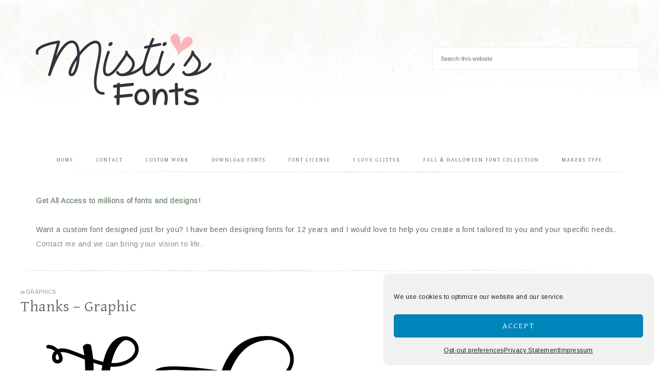

--- FILE ---
content_type: text/html; charset=UTF-8
request_url: https://mistifonts.com/thanks-graphic/
body_size: 12845
content:
<!DOCTYPE html>
<html lang="en-US">
<head >
<meta charset="UTF-8" />
<meta name="viewport" content="width=device-width, initial-scale=1" />
<title>Thanks &#8211; Graphic</title>
<meta name='robots' content='max-image-preview:large' />
<link rel='dns-prefetch' href='//fonts.googleapis.com' />
<link rel='dns-prefetch' href='//code.ionicframework.com' />
<link rel="alternate" type="application/rss+xml" title="Misti&#039;s Fonts &raquo; Feed" href="https://mistifonts.com/feed/" />
<link rel="alternate" type="application/rss+xml" title="Misti&#039;s Fonts &raquo; Comments Feed" href="https://mistifonts.com/comments/feed/" />
<link rel="canonical" href="https://mistifonts.com/thanks-graphic/" />
<!-- Genesis Open Graph -->
<meta property="og:title" content="Thanks &#8211; Graphic" />
<meta property="og:type" content="article" />
<meta property="og:url" content="https://mistifonts.com/thanks-graphic/" />
<meta property="og:image" content="https://mistifonts.com/wp-content/uploads/2018/02/thanks.png" />
<meta property="og:image:width" content="580" />
<meta property="og:image:height" content="392" />
<meta property="og:image:alt" content="Thanks Graphic by Misti&#039;s Fonts" />
<script type="text/javascript">
window._wpemojiSettings = {"baseUrl":"https:\/\/s.w.org\/images\/core\/emoji\/14.0.0\/72x72\/","ext":".png","svgUrl":"https:\/\/s.w.org\/images\/core\/emoji\/14.0.0\/svg\/","svgExt":".svg","source":{"concatemoji":"https:\/\/mistifonts.com\/wp-includes\/js\/wp-emoji-release.min.js?ver=6.3.7"}};
/*! This file is auto-generated */
!function(i,n){var o,s,e;function c(e){try{var t={supportTests:e,timestamp:(new Date).valueOf()};sessionStorage.setItem(o,JSON.stringify(t))}catch(e){}}function p(e,t,n){e.clearRect(0,0,e.canvas.width,e.canvas.height),e.fillText(t,0,0);var t=new Uint32Array(e.getImageData(0,0,e.canvas.width,e.canvas.height).data),r=(e.clearRect(0,0,e.canvas.width,e.canvas.height),e.fillText(n,0,0),new Uint32Array(e.getImageData(0,0,e.canvas.width,e.canvas.height).data));return t.every(function(e,t){return e===r[t]})}function u(e,t,n){switch(t){case"flag":return n(e,"\ud83c\udff3\ufe0f\u200d\u26a7\ufe0f","\ud83c\udff3\ufe0f\u200b\u26a7\ufe0f")?!1:!n(e,"\ud83c\uddfa\ud83c\uddf3","\ud83c\uddfa\u200b\ud83c\uddf3")&&!n(e,"\ud83c\udff4\udb40\udc67\udb40\udc62\udb40\udc65\udb40\udc6e\udb40\udc67\udb40\udc7f","\ud83c\udff4\u200b\udb40\udc67\u200b\udb40\udc62\u200b\udb40\udc65\u200b\udb40\udc6e\u200b\udb40\udc67\u200b\udb40\udc7f");case"emoji":return!n(e,"\ud83e\udef1\ud83c\udffb\u200d\ud83e\udef2\ud83c\udfff","\ud83e\udef1\ud83c\udffb\u200b\ud83e\udef2\ud83c\udfff")}return!1}function f(e,t,n){var r="undefined"!=typeof WorkerGlobalScope&&self instanceof WorkerGlobalScope?new OffscreenCanvas(300,150):i.createElement("canvas"),a=r.getContext("2d",{willReadFrequently:!0}),o=(a.textBaseline="top",a.font="600 32px Arial",{});return e.forEach(function(e){o[e]=t(a,e,n)}),o}function t(e){var t=i.createElement("script");t.src=e,t.defer=!0,i.head.appendChild(t)}"undefined"!=typeof Promise&&(o="wpEmojiSettingsSupports",s=["flag","emoji"],n.supports={everything:!0,everythingExceptFlag:!0},e=new Promise(function(e){i.addEventListener("DOMContentLoaded",e,{once:!0})}),new Promise(function(t){var n=function(){try{var e=JSON.parse(sessionStorage.getItem(o));if("object"==typeof e&&"number"==typeof e.timestamp&&(new Date).valueOf()<e.timestamp+604800&&"object"==typeof e.supportTests)return e.supportTests}catch(e){}return null}();if(!n){if("undefined"!=typeof Worker&&"undefined"!=typeof OffscreenCanvas&&"undefined"!=typeof URL&&URL.createObjectURL&&"undefined"!=typeof Blob)try{var e="postMessage("+f.toString()+"("+[JSON.stringify(s),u.toString(),p.toString()].join(",")+"));",r=new Blob([e],{type:"text/javascript"}),a=new Worker(URL.createObjectURL(r),{name:"wpTestEmojiSupports"});return void(a.onmessage=function(e){c(n=e.data),a.terminate(),t(n)})}catch(e){}c(n=f(s,u,p))}t(n)}).then(function(e){for(var t in e)n.supports[t]=e[t],n.supports.everything=n.supports.everything&&n.supports[t],"flag"!==t&&(n.supports.everythingExceptFlag=n.supports.everythingExceptFlag&&n.supports[t]);n.supports.everythingExceptFlag=n.supports.everythingExceptFlag&&!n.supports.flag,n.DOMReady=!1,n.readyCallback=function(){n.DOMReady=!0}}).then(function(){return e}).then(function(){var e;n.supports.everything||(n.readyCallback(),(e=n.source||{}).concatemoji?t(e.concatemoji):e.wpemoji&&e.twemoji&&(t(e.twemoji),t(e.wpemoji)))}))}((window,document),window._wpemojiSettings);
</script>
<style type="text/css">
img.wp-smiley,
img.emoji {
	display: inline !important;
	border: none !important;
	box-shadow: none !important;
	height: 1em !important;
	width: 1em !important;
	margin: 0 0.07em !important;
	vertical-align: -0.1em !important;
	background: none !important;
	padding: 0 !important;
}
</style>
	<link rel='stylesheet' id='market-theme-css' href='https://mistifonts.com/wp-content/themes/market-theme/style.css?ver=1.1.0' type='text/css' media='all' />
<link rel='stylesheet' id='wp-block-library-css' href='https://mistifonts.com/wp-includes/css/dist/block-library/style.min.css?ver=6.3.7' type='text/css' media='all' />
<style id='classic-theme-styles-inline-css' type='text/css'>
/*! This file is auto-generated */
.wp-block-button__link{color:#fff;background-color:#32373c;border-radius:9999px;box-shadow:none;text-decoration:none;padding:calc(.667em + 2px) calc(1.333em + 2px);font-size:1.125em}.wp-block-file__button{background:#32373c;color:#fff;text-decoration:none}
</style>
<style id='global-styles-inline-css' type='text/css'>
body{--wp--preset--color--black: #000000;--wp--preset--color--cyan-bluish-gray: #abb8c3;--wp--preset--color--white: #ffffff;--wp--preset--color--pale-pink: #f78da7;--wp--preset--color--vivid-red: #cf2e2e;--wp--preset--color--luminous-vivid-orange: #ff6900;--wp--preset--color--luminous-vivid-amber: #fcb900;--wp--preset--color--light-green-cyan: #7bdcb5;--wp--preset--color--vivid-green-cyan: #00d084;--wp--preset--color--pale-cyan-blue: #8ed1fc;--wp--preset--color--vivid-cyan-blue: #0693e3;--wp--preset--color--vivid-purple: #9b51e0;--wp--preset--gradient--vivid-cyan-blue-to-vivid-purple: linear-gradient(135deg,rgba(6,147,227,1) 0%,rgb(155,81,224) 100%);--wp--preset--gradient--light-green-cyan-to-vivid-green-cyan: linear-gradient(135deg,rgb(122,220,180) 0%,rgb(0,208,130) 100%);--wp--preset--gradient--luminous-vivid-amber-to-luminous-vivid-orange: linear-gradient(135deg,rgba(252,185,0,1) 0%,rgba(255,105,0,1) 100%);--wp--preset--gradient--luminous-vivid-orange-to-vivid-red: linear-gradient(135deg,rgba(255,105,0,1) 0%,rgb(207,46,46) 100%);--wp--preset--gradient--very-light-gray-to-cyan-bluish-gray: linear-gradient(135deg,rgb(238,238,238) 0%,rgb(169,184,195) 100%);--wp--preset--gradient--cool-to-warm-spectrum: linear-gradient(135deg,rgb(74,234,220) 0%,rgb(151,120,209) 20%,rgb(207,42,186) 40%,rgb(238,44,130) 60%,rgb(251,105,98) 80%,rgb(254,248,76) 100%);--wp--preset--gradient--blush-light-purple: linear-gradient(135deg,rgb(255,206,236) 0%,rgb(152,150,240) 100%);--wp--preset--gradient--blush-bordeaux: linear-gradient(135deg,rgb(254,205,165) 0%,rgb(254,45,45) 50%,rgb(107,0,62) 100%);--wp--preset--gradient--luminous-dusk: linear-gradient(135deg,rgb(255,203,112) 0%,rgb(199,81,192) 50%,rgb(65,88,208) 100%);--wp--preset--gradient--pale-ocean: linear-gradient(135deg,rgb(255,245,203) 0%,rgb(182,227,212) 50%,rgb(51,167,181) 100%);--wp--preset--gradient--electric-grass: linear-gradient(135deg,rgb(202,248,128) 0%,rgb(113,206,126) 100%);--wp--preset--gradient--midnight: linear-gradient(135deg,rgb(2,3,129) 0%,rgb(40,116,252) 100%);--wp--preset--font-size--small: 12px;--wp--preset--font-size--medium: 20px;--wp--preset--font-size--large: 20px;--wp--preset--font-size--x-large: 42px;--wp--preset--font-size--normal: 16px;--wp--preset--font-size--larger: 24px;--wp--preset--spacing--20: 0.44rem;--wp--preset--spacing--30: 0.67rem;--wp--preset--spacing--40: 1rem;--wp--preset--spacing--50: 1.5rem;--wp--preset--spacing--60: 2.25rem;--wp--preset--spacing--70: 3.38rem;--wp--preset--spacing--80: 5.06rem;--wp--preset--shadow--natural: 6px 6px 9px rgba(0, 0, 0, 0.2);--wp--preset--shadow--deep: 12px 12px 50px rgba(0, 0, 0, 0.4);--wp--preset--shadow--sharp: 6px 6px 0px rgba(0, 0, 0, 0.2);--wp--preset--shadow--outlined: 6px 6px 0px -3px rgba(255, 255, 255, 1), 6px 6px rgba(0, 0, 0, 1);--wp--preset--shadow--crisp: 6px 6px 0px rgba(0, 0, 0, 1);}:where(.is-layout-flex){gap: 0.5em;}:where(.is-layout-grid){gap: 0.5em;}body .is-layout-flow > .alignleft{float: left;margin-inline-start: 0;margin-inline-end: 2em;}body .is-layout-flow > .alignright{float: right;margin-inline-start: 2em;margin-inline-end: 0;}body .is-layout-flow > .aligncenter{margin-left: auto !important;margin-right: auto !important;}body .is-layout-constrained > .alignleft{float: left;margin-inline-start: 0;margin-inline-end: 2em;}body .is-layout-constrained > .alignright{float: right;margin-inline-start: 2em;margin-inline-end: 0;}body .is-layout-constrained > .aligncenter{margin-left: auto !important;margin-right: auto !important;}body .is-layout-constrained > :where(:not(.alignleft):not(.alignright):not(.alignfull)){max-width: var(--wp--style--global--content-size);margin-left: auto !important;margin-right: auto !important;}body .is-layout-constrained > .alignwide{max-width: var(--wp--style--global--wide-size);}body .is-layout-flex{display: flex;}body .is-layout-flex{flex-wrap: wrap;align-items: center;}body .is-layout-flex > *{margin: 0;}body .is-layout-grid{display: grid;}body .is-layout-grid > *{margin: 0;}:where(.wp-block-columns.is-layout-flex){gap: 2em;}:where(.wp-block-columns.is-layout-grid){gap: 2em;}:where(.wp-block-post-template.is-layout-flex){gap: 1.25em;}:where(.wp-block-post-template.is-layout-grid){gap: 1.25em;}.has-black-color{color: var(--wp--preset--color--black) !important;}.has-cyan-bluish-gray-color{color: var(--wp--preset--color--cyan-bluish-gray) !important;}.has-white-color{color: var(--wp--preset--color--white) !important;}.has-pale-pink-color{color: var(--wp--preset--color--pale-pink) !important;}.has-vivid-red-color{color: var(--wp--preset--color--vivid-red) !important;}.has-luminous-vivid-orange-color{color: var(--wp--preset--color--luminous-vivid-orange) !important;}.has-luminous-vivid-amber-color{color: var(--wp--preset--color--luminous-vivid-amber) !important;}.has-light-green-cyan-color{color: var(--wp--preset--color--light-green-cyan) !important;}.has-vivid-green-cyan-color{color: var(--wp--preset--color--vivid-green-cyan) !important;}.has-pale-cyan-blue-color{color: var(--wp--preset--color--pale-cyan-blue) !important;}.has-vivid-cyan-blue-color{color: var(--wp--preset--color--vivid-cyan-blue) !important;}.has-vivid-purple-color{color: var(--wp--preset--color--vivid-purple) !important;}.has-black-background-color{background-color: var(--wp--preset--color--black) !important;}.has-cyan-bluish-gray-background-color{background-color: var(--wp--preset--color--cyan-bluish-gray) !important;}.has-white-background-color{background-color: var(--wp--preset--color--white) !important;}.has-pale-pink-background-color{background-color: var(--wp--preset--color--pale-pink) !important;}.has-vivid-red-background-color{background-color: var(--wp--preset--color--vivid-red) !important;}.has-luminous-vivid-orange-background-color{background-color: var(--wp--preset--color--luminous-vivid-orange) !important;}.has-luminous-vivid-amber-background-color{background-color: var(--wp--preset--color--luminous-vivid-amber) !important;}.has-light-green-cyan-background-color{background-color: var(--wp--preset--color--light-green-cyan) !important;}.has-vivid-green-cyan-background-color{background-color: var(--wp--preset--color--vivid-green-cyan) !important;}.has-pale-cyan-blue-background-color{background-color: var(--wp--preset--color--pale-cyan-blue) !important;}.has-vivid-cyan-blue-background-color{background-color: var(--wp--preset--color--vivid-cyan-blue) !important;}.has-vivid-purple-background-color{background-color: var(--wp--preset--color--vivid-purple) !important;}.has-black-border-color{border-color: var(--wp--preset--color--black) !important;}.has-cyan-bluish-gray-border-color{border-color: var(--wp--preset--color--cyan-bluish-gray) !important;}.has-white-border-color{border-color: var(--wp--preset--color--white) !important;}.has-pale-pink-border-color{border-color: var(--wp--preset--color--pale-pink) !important;}.has-vivid-red-border-color{border-color: var(--wp--preset--color--vivid-red) !important;}.has-luminous-vivid-orange-border-color{border-color: var(--wp--preset--color--luminous-vivid-orange) !important;}.has-luminous-vivid-amber-border-color{border-color: var(--wp--preset--color--luminous-vivid-amber) !important;}.has-light-green-cyan-border-color{border-color: var(--wp--preset--color--light-green-cyan) !important;}.has-vivid-green-cyan-border-color{border-color: var(--wp--preset--color--vivid-green-cyan) !important;}.has-pale-cyan-blue-border-color{border-color: var(--wp--preset--color--pale-cyan-blue) !important;}.has-vivid-cyan-blue-border-color{border-color: var(--wp--preset--color--vivid-cyan-blue) !important;}.has-vivid-purple-border-color{border-color: var(--wp--preset--color--vivid-purple) !important;}.has-vivid-cyan-blue-to-vivid-purple-gradient-background{background: var(--wp--preset--gradient--vivid-cyan-blue-to-vivid-purple) !important;}.has-light-green-cyan-to-vivid-green-cyan-gradient-background{background: var(--wp--preset--gradient--light-green-cyan-to-vivid-green-cyan) !important;}.has-luminous-vivid-amber-to-luminous-vivid-orange-gradient-background{background: var(--wp--preset--gradient--luminous-vivid-amber-to-luminous-vivid-orange) !important;}.has-luminous-vivid-orange-to-vivid-red-gradient-background{background: var(--wp--preset--gradient--luminous-vivid-orange-to-vivid-red) !important;}.has-very-light-gray-to-cyan-bluish-gray-gradient-background{background: var(--wp--preset--gradient--very-light-gray-to-cyan-bluish-gray) !important;}.has-cool-to-warm-spectrum-gradient-background{background: var(--wp--preset--gradient--cool-to-warm-spectrum) !important;}.has-blush-light-purple-gradient-background{background: var(--wp--preset--gradient--blush-light-purple) !important;}.has-blush-bordeaux-gradient-background{background: var(--wp--preset--gradient--blush-bordeaux) !important;}.has-luminous-dusk-gradient-background{background: var(--wp--preset--gradient--luminous-dusk) !important;}.has-pale-ocean-gradient-background{background: var(--wp--preset--gradient--pale-ocean) !important;}.has-electric-grass-gradient-background{background: var(--wp--preset--gradient--electric-grass) !important;}.has-midnight-gradient-background{background: var(--wp--preset--gradient--midnight) !important;}.has-small-font-size{font-size: var(--wp--preset--font-size--small) !important;}.has-medium-font-size{font-size: var(--wp--preset--font-size--medium) !important;}.has-large-font-size{font-size: var(--wp--preset--font-size--large) !important;}.has-x-large-font-size{font-size: var(--wp--preset--font-size--x-large) !important;}
.wp-block-navigation a:where(:not(.wp-element-button)){color: inherit;}
:where(.wp-block-post-template.is-layout-flex){gap: 1.25em;}:where(.wp-block-post-template.is-layout-grid){gap: 1.25em;}
:where(.wp-block-columns.is-layout-flex){gap: 2em;}:where(.wp-block-columns.is-layout-grid){gap: 2em;}
.wp-block-pullquote{font-size: 1.5em;line-height: 1.6;}
</style>
<link rel='stylesheet' id='cmplz-general-css' href='https://mistifonts.com/wp-content/plugins/complianz-gdpr-premium/assets/css/cookieblocker.min.css?ver=1763387369' type='text/css' media='all' />
<link rel='stylesheet' id='google-font-css' href='//fonts.googleapis.com/css?family=Gentium+Basic%3A400%2C400italic%7CArimo%3A400%2C400italic%7CIM+Fell+English%3A400%2C400italic%7CEB+Garamond%7CHomemade+Apple&#038;ver=6.3.7' type='text/css' media='all' />
<link rel='stylesheet' id='ionicons-css' href='//code.ionicframework.com/ionicons/2.0.1/css/ionicons.min.css?ver=1.1.0' type='text/css' media='all' />
<link rel='stylesheet' id='market-gutenberg-css' href='https://mistifonts.com/wp-content/themes/market-theme/lib/gutenberg/front-end.css?ver=1.1.0' type='text/css' media='all' />
<script type='text/javascript' src='https://mistifonts.com/wp-includes/js/jquery/jquery.min.js?ver=3.7.0' id='jquery-core-js'></script>
<script type='text/javascript' src='https://mistifonts.com/wp-includes/js/jquery/jquery-migrate.min.js?ver=3.4.1' id='jquery-migrate-js'></script>
<script type='text/javascript' src='https://mistifonts.com/wp-content/themes/market-theme/js/global.js?ver=1.0.0' id='global-script-js'></script>
<link rel="https://api.w.org/" href="https://mistifonts.com/wp-json/" /><link rel="alternate" type="application/json" href="https://mistifonts.com/wp-json/wp/v2/posts/6356" /><link rel="EditURI" type="application/rsd+xml" title="RSD" href="https://mistifonts.com/xmlrpc.php?rsd" />
<link rel="alternate" type="application/json+oembed" href="https://mistifonts.com/wp-json/oembed/1.0/embed?url=https%3A%2F%2Fmistifonts.com%2Fthanks-graphic%2F" />
<link rel="alternate" type="text/xml+oembed" href="https://mistifonts.com/wp-json/oembed/1.0/embed?url=https%3A%2F%2Fmistifonts.com%2Fthanks-graphic%2F&#038;format=xml" />
			<style>.cmplz-hidden {
					display: none !important;
				}</style><meta name="p:domain_verify" content="570ccb0072f50604d8134513cccc83f9"/>

<!-- Google tag (gtag.js) -->
<script type="text/plain" data-service="google-analytics" data-category="statistics" async data-cmplz-src="https://www.googletagmanager.com/gtag/js?id=G-FXX8Y4Z1ND"></script>
<script>
  window.dataLayer = window.dataLayer || [];
  function gtag(){dataLayer.push(arguments);}
  gtag('js', new Date());

  gtag('config', 'G-FXX8Y4Z1ND');
</script><style type="text/css">.site-title a { background: url(https://mistifonts.com/wp-content/uploads/2020/05/cropped-mf2020.png) no-repeat !important; }</style>
<link rel="icon" href="https://mistifonts.com/wp-content/uploads/2021/10/cropped-mistifonts-32x32.jpg" sizes="32x32" />
<link rel="icon" href="https://mistifonts.com/wp-content/uploads/2021/10/cropped-mistifonts-192x192.jpg" sizes="192x192" />
<link rel="apple-touch-icon" href="https://mistifonts.com/wp-content/uploads/2021/10/cropped-mistifonts-180x180.jpg" />
<meta name="msapplication-TileImage" content="https://mistifonts.com/wp-content/uploads/2021/10/cropped-mistifonts-270x270.jpg" />
		<style type="text/css" id="wp-custom-css">
			.widget-title{
	font-size:24px;
}

a.button {
	margin-bottom: 2em;
}

button, input[type="button"], input[type="reset"], input[type="submit"], .button {
	margin-bottom: 10px;
	padding: 10px 20px;
}

.market-featured-image{
	width:400px;
}


#mc_embed_signup h2 {
	font-weight: normal !important;
}

.sidebar-primary {
	text-align: center;
}

section#enews-ext-5 {
	background-color: #f3f3f3;
	padding: 20px;
	margin-top: 20px;
}

h1#saleh1 {
	color:green;
}

p#salep {
	color: red;
}

.front-page .footer-widget-area.widget-area h3 {
	font-family: 'Gentium Basic',serif;
	font-size: 22px
}

.wp-block-video video{
	width:70%;
	
}

p.deal {
	font-size:1.5em;
		color:red;
}		</style>
		</head>
<body data-rsssl=1 data-cmplz=1 class="post-template-default single single-post postid-6356 single-format-standard wp-embed-responsive custom-header header-image content-sidebar genesis-breadcrumbs-hidden genesis-footer-widgets-visible" itemscope itemtype="https://schema.org/WebPage"><div class="site-container"><header class="site-header" itemscope itemtype="https://schema.org/WPHeader"><div class="wrap"><div class="title-area"><p class="site-title" itemprop="headline"><a href="https://mistifonts.com/">Misti&#039;s Fonts</a></p><p class="site-description" itemprop="description">Fonts by Misti Hammers</p></div><div class="widget-area header-widget-area"><section id="search-10" class="widget widget_search"><div class="widget-wrap"><form class="search-form" method="get" action="https://mistifonts.com/" role="search" itemprop="potentialAction" itemscope itemtype="https://schema.org/SearchAction"><input class="search-form-input" type="search" name="s" id="searchform-1" placeholder="Search this website" itemprop="query-input"><input class="search-form-submit" type="submit" value="Search"><meta content="https://mistifonts.com/?s={s}" itemprop="target"></form></div></section>
</div></div></header><nav class="nav-secondary" aria-label="Secondary" itemscope itemtype="https://schema.org/SiteNavigationElement"><div class="wrap"><ul id="menu-main" class="menu genesis-nav-menu menu-secondary"><li id="menu-item-2674" class="menu-item menu-item-type-custom menu-item-object-custom menu-item-home menu-item-2674"><a href="https://mistifonts.com/" itemprop="url"><span itemprop="name">Home</span></a></li>
<li id="menu-item-2685" class="menu-item menu-item-type-custom menu-item-object-custom menu-item-2685"><a href="https://mistifonts.com/contact/" itemprop="url"><span itemprop="name">Contact</span></a></li>
<li id="menu-item-11943" class="menu-item menu-item-type-post_type menu-item-object-page menu-item-11943"><a href="https://mistifonts.com/custom-work/" itemprop="url"><span itemprop="name">Custom Work</span></a></li>
<li id="menu-item-3084" class="menu-item menu-item-type-custom menu-item-object-custom menu-item-3084"><a href="https://www.fontspace.com/mistis-fonts" itemprop="url"><span itemprop="name">Download Fonts</span></a></li>
<li id="menu-item-8202" class="menu-item menu-item-type-custom menu-item-object-custom menu-item-8202"><a href="https://mistifonts.com/font-license/" itemprop="url"><span itemprop="name">Font License</span></a></li>
<li id="menu-item-4293" class="menu-item menu-item-type-post_type menu-item-object-post menu-item-4293"><a href="https://mistifonts.com/i-love-glitter/" itemprop="url"><span itemprop="name">I Love Glitter</span></a></li>
<li id="menu-item-12197" class="menu-item menu-item-type-taxonomy menu-item-object-category menu-item-12197"><a href="https://mistifonts.com/category/fall-halloween-font-collection/" itemprop="url"><span itemprop="name">Fall &amp; Halloween Font Collection</span></a></li>
<li id="menu-item-8348" class="menu-item menu-item-type-custom menu-item-object-custom menu-item-8348"><a href="https://www.makerstype.com/profile/mistisfonts/" itemprop="url"><span itemprop="name">Makers Type</span></a></li>
</ul></div></nav><div class="widget-above-content widget-area"><div class="wrap"><section id="custom_html-190" class="widget_text widget widget_custom_html"><div class="widget_text widget-wrap"><div class="textwidget custom-html-widget"><p><strong><a rel="noreferrer noopener" href="https://www.creativefabrica.com/promo/yearly/ref/185/" target="_blank">Get All Access to millions of fonts and designs!</a></strong></p></div></div></section>
<section id="custom_html-205" class="widget_text widget widget_custom_html"><div class="widget_text widget-wrap"><div class="textwidget custom-html-widget">Want a custom font designed just for you? I have been designing fonts for 12 years and I would love to help you create a font tailored to you and your specific needs. <a href="https://mistifonts.com/custom-work/">Contact me and we can bring your vision to life.</a></div></div></section>
</div></div><div class="site-inner"><div class="content-sidebar-wrap"><main class="content"><article class="post-6356 post type-post status-publish format-standard category-graphics entry" aria-label="Thanks &#8211; Graphic" itemscope itemtype="https://schema.org/CreativeWork"><header class="entry-header"><p class="entry-meta"><span class="entry-categories">in <a href="https://mistifonts.com/category/graphics/" rel="category tag">Graphics</a></span></p><h1 class="entry-title" itemprop="headline">Thanks &#8211; Graphic</h1>
</header><div class="entry-content" itemprop="text"><div id="attachment_6357" style="width: 590px" class="wp-caption alignnone"><img aria-describedby="caption-attachment-6357" decoding="async" class="wp-image-6357 size-full" src="https://mistifonts.com/wp-content/uploads/2018/02/thanks.png" alt="Thanks Graphic by Misti's Fonts" width="580" height="392" srcset="https://mistifonts.com/wp-content/uploads/2018/02/thanks.png 580w, https://mistifonts.com/wp-content/uploads/2018/02/thanks-300x203.png 300w" sizes="(max-width: 580px) 100vw, 580px" /><p id="caption-attachment-6357" class="wp-caption-text">Thanks Graphic by Misti&#8217;s Fonts</p></div>
<p>This lettering is inspired by my font Congrats Calligraphy!</p>
<p><strong>Note: This not a font, you will receive the lettered word &#8220;Thanks!&#8221; as seen in the above picture in a variety of formats (png, svg, eps and dxf).</strong></p>
<hr />
<p><a class="button" href="https://www.creativefabrica.com/product/thanks-3/" target="_blank" rel="noopener noreferrer">Purchase Here</a></p>
</div><footer class="entry-footer"><p class="entry-meta"><span class="entry-categories">Filed Under: <a href="https://mistifonts.com/category/graphics/" rel="category tag">Graphics</a></span></p></footer></article><div class="after-entry widget-area"><section id="custom_html-130" class="widget_text widget widget_custom_html"><div class="widget_text widget-wrap"><div class="textwidget custom-html-widget"></div></div></section>
<section id="custom_html-67" class="widget_text widget widget_custom_html"><div class="widget_text widget-wrap"><div class="textwidget custom-html-widget"><!-- wp:separator -->
<hr class="wp-block-separator"/>
<!-- /wp:separator --></div></div></section>
<section id="featured-post-8" class="widget featured-content featuredpost"><div class="widget-wrap"><h3 class="widgettitle widget-title">more fonts you may like&#8230;</h3>
<article class="post-11707 post type-post status-publish format-standard has-post-thumbnail category-fall-halloween-font-collection category-fonts-2024 entry" aria-label="Spooky Scary Creepy"><a href="https://mistifonts.com/spooky-scary-creepy/" class="alignnone"><img width="300" height="300" src="https://mistifonts.com/wp-content/uploads/2024/10/spooky-scary-creepy-flag-300x300.png" class="entry-image attachment-post" alt="Spooky Scary Creepy Typeface by Misti&#039;s Fonts" decoding="async" itemprop="image" srcset="https://mistifonts.com/wp-content/uploads/2024/10/spooky-scary-creepy-flag-300x300.png 300w, https://mistifonts.com/wp-content/uploads/2024/10/spooky-scary-creepy-flag-150x150.png 150w, https://mistifonts.com/wp-content/uploads/2024/10/spooky-scary-creepy-flag-768x768.png 768w, https://mistifonts.com/wp-content/uploads/2024/10/spooky-scary-creepy-flag-400x400.png 400w, https://mistifonts.com/wp-content/uploads/2024/10/spooky-scary-creepy-flag.png 800w" sizes="(max-width: 300px) 100vw, 300px" /></a><div class="entry-content"><p><a class="button" href="https://mistifonts.com/fonts/spooky-scary-creepy.zip">Download Font</a> <a class="button" href="https://www.creativefabrica.com/product/spooky-scary-creepy/ref/185/" rel="noopener noreferrer">Purchase License</a></p>
</div></article><article class="post-11402 post type-post status-publish format-standard has-post-thumbnail category-fonts-2024 entry" aria-label="Stitch Party"><a href="https://mistifonts.com/stitch-party/" class="alignnone"><img width="300" height="300" src="https://mistifonts.com/wp-content/uploads/2024/08/stitch-party-flag-300x300.png" class="entry-image attachment-post" alt="Stitch Party Typeface by Misti&#039;s Fonts" decoding="async" itemprop="image" srcset="https://mistifonts.com/wp-content/uploads/2024/08/stitch-party-flag-300x300.png 300w, https://mistifonts.com/wp-content/uploads/2024/08/stitch-party-flag-150x150.png 150w, https://mistifonts.com/wp-content/uploads/2024/08/stitch-party-flag-768x768.png 768w, https://mistifonts.com/wp-content/uploads/2024/08/stitch-party-flag-400x400.png 400w, https://mistifonts.com/wp-content/uploads/2024/08/stitch-party-flag.png 800w" sizes="(max-width: 300px) 100vw, 300px" /></a><div class="entry-content"><p><a class="button" href="https://mistifonts.com/fonts/stitch-party.zip">Download Font</a> <a class="button" href="https://www.creativefabrica.com/product/stitch-party/ref/185/" rel="noopener noreferrer">Purchase License</a></p>
</div></article><article class="post-11800 post type-post status-publish format-standard has-post-thumbnail category-fonts-2024 category-holiday-winter-collection entry" aria-label="Jolly Cheer"><a href="https://mistifonts.com/jolly-cheer/" class="alignnone"><img width="300" height="300" src="https://mistifonts.com/wp-content/uploads/2024/12/jolly-cheer-flag-300x300.png" class="entry-image attachment-post" alt="Jolly Cheer Typeface by Misti&#039;s Fonts" decoding="async" itemprop="image" srcset="https://mistifonts.com/wp-content/uploads/2024/12/jolly-cheer-flag-300x300.png 300w, https://mistifonts.com/wp-content/uploads/2024/12/jolly-cheer-flag-150x150.png 150w, https://mistifonts.com/wp-content/uploads/2024/12/jolly-cheer-flag-768x768.png 768w, https://mistifonts.com/wp-content/uploads/2024/12/jolly-cheer-flag-400x400.png 400w, https://mistifonts.com/wp-content/uploads/2024/12/jolly-cheer-flag.png 800w" sizes="(max-width: 300px) 100vw, 300px" /></a><div class="entry-content"><p><a class="button" href="https://mistifonts.com/fonts/jolly-cheer.zip">Download Font</a> <a class="button" href="https://www.creativefabrica.com/product/jolly-cheer/ref/185/" rel="noopener noreferrer">Purchase License</a></p>
</div></article></div></section>
<section id="custom_html-96" class="widget_text widget widget_custom_html"><div class="widget_text widget-wrap"><div class="textwidget custom-html-widget"><script async src="https://pagead2.googlesyndication.com/pagead/js/adsbygoogle.js?client=ca-pub-2979856185920276"
     crossorigin="anonymous"></script>
<!-- Bottom Content -->
<ins class="adsbygoogle"
     style="display:block"
     data-ad-client="ca-pub-2979856185920276"
     data-ad-slot="6534629008"
     data-ad-format="auto"
     data-full-width-responsive="true"></ins>
<script>
     (adsbygoogle = window.adsbygoogle || []).push({});
</script></div></div></section>
</div><div class="adjacent-entry-pagination pagination"><div class="pagination-previous alignleft"><a href="https://mistifonts.com/i-found-my-valentine/" rel="prev"><span class="screen-reader-text">Previous Post: </span><span class="adjacent-post-link">&#xAB; I Found My Valentine</span></a></div><div class="pagination-next alignright"><a href="https://mistifonts.com/supermassive-black-hole/" rel="next"><span class="screen-reader-text">Next Post: </span><span class="adjacent-post-link">Supermassive Black Hole &#xBB;</span></a></div></div></main><aside class="sidebar sidebar-primary widget-area" role="complementary" aria-label="Primary Sidebar" itemscope itemtype="https://schema.org/WPSideBar"><h2 class="genesis-sidebar-title screen-reader-text">Primary Sidebar</h2><section id="custom_html-92" class="widget_text widget widget_custom_html"><div class="widget_text widget-wrap"><div class="textwidget custom-html-widget"><script async src="https://pagead2.googlesyndication.com/pagead/js/adsbygoogle.js?client=ca-pub-2979856185920276"
     crossorigin="anonymous"></script>
<!-- Sidebar -->
<ins class="adsbygoogle"
     style="display:block"
     data-ad-client="ca-pub-2979856185920276"
     data-ad-slot="5934210814"
     data-ad-format="auto"
     data-full-width-responsive="true"></ins>
<script>
     (adsbygoogle = window.adsbygoogle || []).push({});
</script></div></div></section>
<section id="custom_html-153" class="widget_text widget widget_custom_html"><div class="widget_text widget-wrap"><div class="textwidget custom-html-widget"><p class="deal">
Create graphics for social media posts, greeting cards, invitations, web banners, and beyond. The possibilities are limitless!
<a href="https://mistifonts.com/the-features-of-studio/">Learn More</a></p>
<a href="https://mistifonts.com/the-features-of-studio/"><img src="https://mistifonts.com/wp-content/uploads/2024/03/eqHGNE1Ws2k2SAlC3300jOpyWJPNc6e4hrxPeHi8wcU.png" alt="The Extraordinary Features of Studio
"></a></div></div></section>
</aside></div></div><nav class="nav-footer"></nav><div class="footer-widgets"><h2 class="genesis-sidebar-title screen-reader-text">Footer</h2><div class="wrap"><div class="widget-area footer-widgets-1 footer-widget-area"><section id="user-profile-6" class="widget user-profile"><div class="widget-wrap"><h3 class="widgettitle widget-title">about Misti&#8217;s Fonts</h3>
<p><span class="alignleft"><img alt='' src='https://secure.gravatar.com/avatar/84f80e047efe57bf5d2b3ee1f46649b9?s=125&#038;r=g' srcset='https://secure.gravatar.com/avatar/84f80e047efe57bf5d2b3ee1f46649b9?s=250&#038;r=g 2x' class='avatar avatar-125 photo' height='125' width='125' decoding='async'/></span>Hello, my name is Misti Hammers, I am a Texas-born type designer based in Germany. I create a variety of fonts, with a focus on handwritten/scripted style. Fueled by coffee and a passion for letters, each font is carefully crafted to inspire your own designs.</p>
</div></section>
<section id="custom_html-103" class="widget_text widget widget_custom_html"><div class="widget_text widget-wrap"><div class="textwidget custom-html-widget"><style>@import url("https://fonts.googleapis.com/css2?family=Poppins:wght@600&display=swap");#el-368ae614.cf-btn{width:250px;text-decoration:none;height:45px;line-height:45px;border-radius:6px;font-family:Poppins,sans-serif;font-weight:700;font-size:16px;letter-spacing:1px;text-transform:uppercase;display:inline-block;text-align:center}#el-368ae614.cf-follow{background:#970b94;color:#fff}#el-368ae614.cf-follow:hover{background:#570756;color:#fff}#el-368ae614.cf-follow span::before{content:"";background:url("https://www.creativefabrica.com/wp-content/themes/creativefabricanew/v2.0/images/logo-white.svg") no-repeat 0 0;background-size:26px;display:inline-block;width:26px;height:26px;margin-right:5px;position:relative;top:7px}</style><a href="https://www.creativefabrica.com/designer/misti?action=follow" target="_blank" class="cf-btn cf-follow" id="el-368ae614" rel="noopener"><span>Follow Me on CF</span></a></div></div></section>
</div><div class="widget-area footer-widgets-2 footer-widget-area"><section id="custom_html-94" class="widget_text widget widget_custom_html"><div class="widget_text widget-wrap"><div class="textwidget custom-html-widget"><a href="https://www.creativefabrica.com/pick-n-mix-bundle/ref/185/" title="Create Your Own Bundle Now"><img src="https://www.creativefabrica.com/wp-content/uploads/2018/10/picknmix.gif" alt="Create Your Own Bundle Now" /></a>
</div></div></section>
</div><div class="widget-area footer-widgets-3 footer-widget-area"><section id="categories-6" class="widget widget_categories"><div class="widget-wrap"><h3 class="widgettitle widget-title">font categories</h3>
<form action="https://mistifonts.com" method="get"><label class="screen-reader-text" for="cat">font categories</label><select  name='cat' id='cat' class='postform'>
	<option value='-1'>Select Category</option>
	<option class="level-0" value="388">2025</option>
	<option class="level-0" value="381">Cat Collection</option>
	<option class="level-0" value="378">Christmas</option>
	<option class="level-0" value="371">Coffee Collection</option>
	<option class="level-0" value="372">Color Fonts</option>
	<option class="level-0" value="385">Creative Fabrica</option>
	<option class="level-0" value="375">Fall</option>
	<option class="level-0" value="244">Fall &amp; Halloween Font Collection</option>
	<option class="level-0" value="6">Fonts 2013</option>
	<option class="level-0" value="5">Fonts 2014</option>
	<option class="level-0" value="3">Fonts 2015</option>
	<option class="level-0" value="7">Fonts 2016</option>
	<option class="level-0" value="206">Fonts 2017</option>
	<option class="level-0" value="219">Fonts 2018</option>
	<option class="level-0" value="227">Fonts 2019</option>
	<option class="level-0" value="233">Fonts 2020</option>
	<option class="level-0" value="358">Fonts 2021</option>
	<option class="level-0" value="361">Fonts 2022</option>
	<option class="level-0" value="382">Fonts 2023</option>
	<option class="level-0" value="387">Fonts 2024</option>
	<option class="level-0" value="384">Fourth of July</option>
	<option class="level-0" value="380">Glitter Collection</option>
	<option class="level-0" value="220">Graphics</option>
	<option class="level-0" value="360">Greeting Cards</option>
	<option class="level-0" value="374">Halloween</option>
	<option class="level-0" value="223">Holiday &amp; Winter Collection</option>
	<option class="level-0" value="205">I Love Christmas</option>
	<option class="level-0" value="1">New</option>
	<option class="level-0" value="383">Silhouette Tutorials</option>
	<option class="level-0" value="243">Spring Collection</option>
	<option class="level-0" value="236">Summer Collection</option>
	<option class="level-0" value="239">Texas Collection</option>
	<option class="level-0" value="373">Thanksgiving</option>
	<option class="level-0" value="238">Unicorn Collection</option>
	<option class="level-0" value="357">Valentine Collection</option>
	<option class="level-0" value="242">Vampire Collection</option>
	<option class="level-0" value="377">Winter</option>
</select>
</form>
<script type="text/javascript">
/* <![CDATA[ */
(function() {
	var dropdown = document.getElementById( "cat" );
	function onCatChange() {
		if ( dropdown.options[ dropdown.selectedIndex ].value > 0 ) {
			dropdown.parentNode.submit();
		}
	}
	dropdown.onchange = onCatChange;
})();
/* ]]> */
</script>

			</div></section>
<section id="nav_menu-6" class="widget widget_nav_menu"><div class="widget-wrap"><div class="menu-footer-container"><ul id="menu-footer" class="menu"><li id="menu-item-9908" class="menu-item menu-item-type-custom menu-item-object-custom menu-item-9908"><a href="https://mistifonts.com/cookie-policy-eu/?cmplz_region_redirect=true" itemprop="url">Cookie Policy</a></li>
<li id="menu-item-9909" class="menu-item menu-item-type-custom menu-item-object-custom menu-item-9909"><a href="https://mistifonts.com/privacy-statement-eu/?cmplz_region_redirect=true" itemprop="url">Privacy Statement</a></li>
<li id="menu-item-10638" class="menu-item menu-item-type-post_type menu-item-object-page menu-item-10638"><a href="https://mistifonts.com/impressum/" itemprop="url">Impressum</a></li>
<li id="menu-item-10639" class="menu-item menu-item-type-post_type menu-item-object-page menu-item-10639"><a href="https://mistifonts.com/disclaimer/" itemprop="url">Disclaimer</a></li>
</ul></div></div></section>
</div></div></div><footer class="site-footer" itemscope itemtype="https://schema.org/WPFooter"><div class="wrap"><p>Copyright&#x000A9;&nbsp;2026 · Misti's Fonts</p></div></footer></div>
<!-- Consent Management powered by Complianz | GDPR/CCPA Cookie Consent https://wordpress.org/plugins/complianz-gdpr -->
<div id="cmplz-cookiebanner-container"><div class="cmplz-cookiebanner cmplz-hidden banner-1 bottom-right-classic optin cmplz-bottom-right cmplz-categories-type-view-preferences" aria-modal="true" data-nosnippet="true" role="dialog" aria-live="polite" aria-labelledby="cmplz-header-1-optin" aria-describedby="cmplz-message-1-optin">
	<div class="cmplz-header">
		<div class="cmplz-logo"></div>
		<div class="cmplz-title" id="cmplz-header-1-optin">Manage Cookie Consent</div>
		<div class="cmplz-close" tabindex="0" role="button" aria-label="Close dialog">
			<svg aria-hidden="true" focusable="false" data-prefix="fas" data-icon="times" class="svg-inline--fa fa-times fa-w-11" role="img" xmlns="http://www.w3.org/2000/svg" viewBox="0 0 352 512"><path fill="currentColor" d="M242.72 256l100.07-100.07c12.28-12.28 12.28-32.19 0-44.48l-22.24-22.24c-12.28-12.28-32.19-12.28-44.48 0L176 189.28 75.93 89.21c-12.28-12.28-32.19-12.28-44.48 0L9.21 111.45c-12.28 12.28-12.28 32.19 0 44.48L109.28 256 9.21 356.07c-12.28 12.28-12.28 32.19 0 44.48l22.24 22.24c12.28 12.28 32.2 12.28 44.48 0L176 322.72l100.07 100.07c12.28 12.28 32.2 12.28 44.48 0l22.24-22.24c12.28-12.28 12.28-32.19 0-44.48L242.72 256z"></path></svg>
		</div>
	</div>

	<div class="cmplz-divider cmplz-divider-header"></div>
	<div class="cmplz-body">
		<div class="cmplz-message" id="cmplz-message-1-optin">We use technologies like cookies to store and/or access device information. We do this to improve browsing experience and to show (non-) personalized ads. Consenting to these technologies will allow us to process data such as browsing behavior or unique IDs on this site. Not consenting or withdrawing consent, may adversely affect certain features and functions.</div>
		<!-- categories start -->
		<div class="cmplz-categories">
			<details class="cmplz-category cmplz-functional" >
				<summary>
						<span class="cmplz-category-header">
							<span class="cmplz-category-title">Functional</span>
							<span class='cmplz-always-active'>
								<span class="cmplz-banner-checkbox">
									<input type="checkbox"
										   id="cmplz-functional-optin"
										   data-category="cmplz_functional"
										   class="cmplz-consent-checkbox cmplz-functional"
										   size="40"
										   value="1"/>
									<label class="cmplz-label" for="cmplz-functional-optin"><span class="screen-reader-text">Functional</span></label>
								</span>
								Always active							</span>
							<span class="cmplz-icon cmplz-open">
								<svg xmlns="http://www.w3.org/2000/svg" viewBox="0 0 448 512"  height="18" ><path d="M224 416c-8.188 0-16.38-3.125-22.62-9.375l-192-192c-12.5-12.5-12.5-32.75 0-45.25s32.75-12.5 45.25 0L224 338.8l169.4-169.4c12.5-12.5 32.75-12.5 45.25 0s12.5 32.75 0 45.25l-192 192C240.4 412.9 232.2 416 224 416z"/></svg>
							</span>
						</span>
				</summary>
				<div class="cmplz-description">
					<span class="cmplz-description-functional">The technical storage or access is strictly necessary for the legitimate purpose of enabling the use of a specific service explicitly requested by the subscriber or user, or for the sole purpose of carrying out the transmission of a communication over an electronic communications network.</span>
				</div>
			</details>

			<details class="cmplz-category cmplz-preferences" >
				<summary>
						<span class="cmplz-category-header">
							<span class="cmplz-category-title">Preferences</span>
							<span class="cmplz-banner-checkbox">
								<input type="checkbox"
									   id="cmplz-preferences-optin"
									   data-category="cmplz_preferences"
									   class="cmplz-consent-checkbox cmplz-preferences"
									   size="40"
									   value="1"/>
								<label class="cmplz-label" for="cmplz-preferences-optin"><span class="screen-reader-text">Preferences</span></label>
							</span>
							<span class="cmplz-icon cmplz-open">
								<svg xmlns="http://www.w3.org/2000/svg" viewBox="0 0 448 512"  height="18" ><path d="M224 416c-8.188 0-16.38-3.125-22.62-9.375l-192-192c-12.5-12.5-12.5-32.75 0-45.25s32.75-12.5 45.25 0L224 338.8l169.4-169.4c12.5-12.5 32.75-12.5 45.25 0s12.5 32.75 0 45.25l-192 192C240.4 412.9 232.2 416 224 416z"/></svg>
							</span>
						</span>
				</summary>
				<div class="cmplz-description">
					<span class="cmplz-description-preferences">The technical storage or access is necessary for the legitimate purpose of storing preferences that are not requested by the subscriber or user.</span>
				</div>
			</details>

			<details class="cmplz-category cmplz-statistics" >
				<summary>
						<span class="cmplz-category-header">
							<span class="cmplz-category-title">Statistics</span>
							<span class="cmplz-banner-checkbox">
								<input type="checkbox"
									   id="cmplz-statistics-optin"
									   data-category="cmplz_statistics"
									   class="cmplz-consent-checkbox cmplz-statistics"
									   size="40"
									   value="1"/>
								<label class="cmplz-label" for="cmplz-statistics-optin"><span class="screen-reader-text">Statistics</span></label>
							</span>
							<span class="cmplz-icon cmplz-open">
								<svg xmlns="http://www.w3.org/2000/svg" viewBox="0 0 448 512"  height="18" ><path d="M224 416c-8.188 0-16.38-3.125-22.62-9.375l-192-192c-12.5-12.5-12.5-32.75 0-45.25s32.75-12.5 45.25 0L224 338.8l169.4-169.4c12.5-12.5 32.75-12.5 45.25 0s12.5 32.75 0 45.25l-192 192C240.4 412.9 232.2 416 224 416z"/></svg>
							</span>
						</span>
				</summary>
				<div class="cmplz-description">
					<span class="cmplz-description-statistics">The technical storage or access that is used exclusively for statistical purposes.</span>
					<span class="cmplz-description-statistics-anonymous">The technical storage or access that is used exclusively for anonymous statistical purposes. Without a subpoena, voluntary compliance on the part of your Internet Service Provider, or additional records from a third party, information stored or retrieved for this purpose alone cannot usually be used to identify you.</span>
				</div>
			</details>
			<details class="cmplz-category cmplz-marketing" >
				<summary>
						<span class="cmplz-category-header">
							<span class="cmplz-category-title">Marketing</span>
							<span class="cmplz-banner-checkbox">
								<input type="checkbox"
									   id="cmplz-marketing-optin"
									   data-category="cmplz_marketing"
									   class="cmplz-consent-checkbox cmplz-marketing"
									   size="40"
									   value="1"/>
								<label class="cmplz-label" for="cmplz-marketing-optin"><span class="screen-reader-text">Marketing</span></label>
							</span>
							<span class="cmplz-icon cmplz-open">
								<svg xmlns="http://www.w3.org/2000/svg" viewBox="0 0 448 512"  height="18" ><path d="M224 416c-8.188 0-16.38-3.125-22.62-9.375l-192-192c-12.5-12.5-12.5-32.75 0-45.25s32.75-12.5 45.25 0L224 338.8l169.4-169.4c12.5-12.5 32.75-12.5 45.25 0s12.5 32.75 0 45.25l-192 192C240.4 412.9 232.2 416 224 416z"/></svg>
							</span>
						</span>
				</summary>
				<div class="cmplz-description">
					<span class="cmplz-description-marketing">The technical storage or access is required to create user profiles to send advertising, or to track the user on a website or across several websites for similar marketing purposes.</span>
				</div>
			</details>
		</div><!-- categories end -->
			</div>

	<div class="cmplz-links cmplz-information">
		<ul>
			<li><a class="cmplz-link cmplz-manage-options cookie-statement" href="#" data-relative_url="#cmplz-manage-consent-container">Manage options</a></li>
			<li><a class="cmplz-link cmplz-manage-third-parties cookie-statement" href="#" data-relative_url="#cmplz-cookies-overview">Manage services</a></li>
			<li><a class="cmplz-link cmplz-manage-vendors tcf cookie-statement" href="#" data-relative_url="#cmplz-tcf-wrapper">Manage {vendor_count} vendors</a></li>
			<li><a class="cmplz-link cmplz-external cmplz-read-more-purposes tcf" target="_blank" rel="noopener noreferrer nofollow" href="https://cookiedatabase.org/tcf/purposes/" aria-label="Read more about TCF purposes on Cookie Database">Read more about these purposes</a></li>
		</ul>
			</div>

	<div class="cmplz-divider cmplz-footer"></div>

	<div class="cmplz-buttons">
		<button class="cmplz-btn cmplz-accept">Accept cookies</button>
		<button class="cmplz-btn cmplz-deny">Functional only</button>
		<button class="cmplz-btn cmplz-view-preferences">View preferences</button>
		<button class="cmplz-btn cmplz-save-preferences">Save preferences</button>
		<a class="cmplz-btn cmplz-manage-options tcf cookie-statement" href="#" data-relative_url="#cmplz-manage-consent-container">View preferences</a>
			</div>

	
	<div class="cmplz-documents cmplz-links">
		<ul>
			<li><a class="cmplz-link cookie-statement" href="#" data-relative_url="">{title}</a></li>
			<li><a class="cmplz-link privacy-statement" href="#" data-relative_url="">{title}</a></li>
			<li><a class="cmplz-link impressum" href="#" data-relative_url="">{title}</a></li>
		</ul>
			</div>
</div>
<div class="cmplz-cookiebanner cmplz-hidden banner-1 bottom-right-classic optout cmplz-bottom-right cmplz-categories-type-view-preferences" aria-modal="true" data-nosnippet="true" role="dialog" aria-live="polite" aria-labelledby="cmplz-header-1-optout" aria-describedby="cmplz-message-1-optout">
	<div class="cmplz-header">
		<div class="cmplz-logo"></div>
		<div class="cmplz-title" id="cmplz-header-1-optout">Manage Cookie Consent</div>
		<div class="cmplz-close" tabindex="0" role="button" aria-label="Close dialog">
			<svg aria-hidden="true" focusable="false" data-prefix="fas" data-icon="times" class="svg-inline--fa fa-times fa-w-11" role="img" xmlns="http://www.w3.org/2000/svg" viewBox="0 0 352 512"><path fill="currentColor" d="M242.72 256l100.07-100.07c12.28-12.28 12.28-32.19 0-44.48l-22.24-22.24c-12.28-12.28-32.19-12.28-44.48 0L176 189.28 75.93 89.21c-12.28-12.28-32.19-12.28-44.48 0L9.21 111.45c-12.28 12.28-12.28 32.19 0 44.48L109.28 256 9.21 356.07c-12.28 12.28-12.28 32.19 0 44.48l22.24 22.24c12.28 12.28 32.2 12.28 44.48 0L176 322.72l100.07 100.07c12.28 12.28 32.2 12.28 44.48 0l22.24-22.24c12.28-12.28 12.28-32.19 0-44.48L242.72 256z"></path></svg>
		</div>
	</div>

	<div class="cmplz-divider cmplz-divider-header"></div>
	<div class="cmplz-body">
		<div class="cmplz-message" id="cmplz-message-1-optout">We use cookies to optimize our website and our service.</div>
		<!-- categories start -->
		<div class="cmplz-categories">
			<details class="cmplz-category cmplz-functional" >
				<summary>
						<span class="cmplz-category-header">
							<span class="cmplz-category-title">Functional</span>
							<span class='cmplz-always-active'>
								<span class="cmplz-banner-checkbox">
									<input type="checkbox"
										   id="cmplz-functional-optout"
										   data-category="cmplz_functional"
										   class="cmplz-consent-checkbox cmplz-functional"
										   size="40"
										   value="1"/>
									<label class="cmplz-label" for="cmplz-functional-optout"><span class="screen-reader-text">Functional</span></label>
								</span>
								Always active							</span>
							<span class="cmplz-icon cmplz-open">
								<svg xmlns="http://www.w3.org/2000/svg" viewBox="0 0 448 512"  height="18" ><path d="M224 416c-8.188 0-16.38-3.125-22.62-9.375l-192-192c-12.5-12.5-12.5-32.75 0-45.25s32.75-12.5 45.25 0L224 338.8l169.4-169.4c12.5-12.5 32.75-12.5 45.25 0s12.5 32.75 0 45.25l-192 192C240.4 412.9 232.2 416 224 416z"/></svg>
							</span>
						</span>
				</summary>
				<div class="cmplz-description">
					<span class="cmplz-description-functional">The technical storage or access is strictly necessary for the legitimate purpose of enabling the use of a specific service explicitly requested by the subscriber or user, or for the sole purpose of carrying out the transmission of a communication over an electronic communications network.</span>
				</div>
			</details>

			<details class="cmplz-category cmplz-preferences" >
				<summary>
						<span class="cmplz-category-header">
							<span class="cmplz-category-title">Preferences</span>
							<span class="cmplz-banner-checkbox">
								<input type="checkbox"
									   id="cmplz-preferences-optout"
									   data-category="cmplz_preferences"
									   class="cmplz-consent-checkbox cmplz-preferences"
									   size="40"
									   value="1"/>
								<label class="cmplz-label" for="cmplz-preferences-optout"><span class="screen-reader-text">Preferences</span></label>
							</span>
							<span class="cmplz-icon cmplz-open">
								<svg xmlns="http://www.w3.org/2000/svg" viewBox="0 0 448 512"  height="18" ><path d="M224 416c-8.188 0-16.38-3.125-22.62-9.375l-192-192c-12.5-12.5-12.5-32.75 0-45.25s32.75-12.5 45.25 0L224 338.8l169.4-169.4c12.5-12.5 32.75-12.5 45.25 0s12.5 32.75 0 45.25l-192 192C240.4 412.9 232.2 416 224 416z"/></svg>
							</span>
						</span>
				</summary>
				<div class="cmplz-description">
					<span class="cmplz-description-preferences">The technical storage or access is necessary for the legitimate purpose of storing preferences that are not requested by the subscriber or user.</span>
				</div>
			</details>

			<details class="cmplz-category cmplz-statistics" >
				<summary>
						<span class="cmplz-category-header">
							<span class="cmplz-category-title">Statistics</span>
							<span class="cmplz-banner-checkbox">
								<input type="checkbox"
									   id="cmplz-statistics-optout"
									   data-category="cmplz_statistics"
									   class="cmplz-consent-checkbox cmplz-statistics"
									   size="40"
									   value="1"/>
								<label class="cmplz-label" for="cmplz-statistics-optout"><span class="screen-reader-text">Statistics</span></label>
							</span>
							<span class="cmplz-icon cmplz-open">
								<svg xmlns="http://www.w3.org/2000/svg" viewBox="0 0 448 512"  height="18" ><path d="M224 416c-8.188 0-16.38-3.125-22.62-9.375l-192-192c-12.5-12.5-12.5-32.75 0-45.25s32.75-12.5 45.25 0L224 338.8l169.4-169.4c12.5-12.5 32.75-12.5 45.25 0s12.5 32.75 0 45.25l-192 192C240.4 412.9 232.2 416 224 416z"/></svg>
							</span>
						</span>
				</summary>
				<div class="cmplz-description">
					<span class="cmplz-description-statistics">The technical storage or access that is used exclusively for statistical purposes.</span>
					<span class="cmplz-description-statistics-anonymous">The technical storage or access that is used exclusively for anonymous statistical purposes. Without a subpoena, voluntary compliance on the part of your Internet Service Provider, or additional records from a third party, information stored or retrieved for this purpose alone cannot usually be used to identify you.</span>
				</div>
			</details>
			<details class="cmplz-category cmplz-marketing" >
				<summary>
						<span class="cmplz-category-header">
							<span class="cmplz-category-title">Marketing</span>
							<span class="cmplz-banner-checkbox">
								<input type="checkbox"
									   id="cmplz-marketing-optout"
									   data-category="cmplz_marketing"
									   class="cmplz-consent-checkbox cmplz-marketing"
									   size="40"
									   value="1"/>
								<label class="cmplz-label" for="cmplz-marketing-optout"><span class="screen-reader-text">Marketing</span></label>
							</span>
							<span class="cmplz-icon cmplz-open">
								<svg xmlns="http://www.w3.org/2000/svg" viewBox="0 0 448 512"  height="18" ><path d="M224 416c-8.188 0-16.38-3.125-22.62-9.375l-192-192c-12.5-12.5-12.5-32.75 0-45.25s32.75-12.5 45.25 0L224 338.8l169.4-169.4c12.5-12.5 32.75-12.5 45.25 0s12.5 32.75 0 45.25l-192 192C240.4 412.9 232.2 416 224 416z"/></svg>
							</span>
						</span>
				</summary>
				<div class="cmplz-description">
					<span class="cmplz-description-marketing">The technical storage or access is required to create user profiles to send advertising, or to track the user on a website or across several websites for similar marketing purposes.</span>
				</div>
			</details>
		</div><!-- categories end -->
			</div>

	<div class="cmplz-links cmplz-information">
		<ul>
			<li><a class="cmplz-link cmplz-manage-options cookie-statement" href="#" data-relative_url="#cmplz-manage-consent-container">Manage options</a></li>
			<li><a class="cmplz-link cmplz-manage-third-parties cookie-statement" href="#" data-relative_url="#cmplz-cookies-overview">Manage services</a></li>
			<li><a class="cmplz-link cmplz-manage-vendors tcf cookie-statement" href="#" data-relative_url="#cmplz-tcf-wrapper">Manage {vendor_count} vendors</a></li>
			<li><a class="cmplz-link cmplz-external cmplz-read-more-purposes tcf" target="_blank" rel="noopener noreferrer nofollow" href="https://cookiedatabase.org/tcf/purposes/" aria-label="Read more about TCF purposes on Cookie Database">Read more about these purposes</a></li>
		</ul>
			</div>

	<div class="cmplz-divider cmplz-footer"></div>

	<div class="cmplz-buttons">
		<button class="cmplz-btn cmplz-accept">Accept</button>
		<button class="cmplz-btn cmplz-deny">Functional only</button>
		<button class="cmplz-btn cmplz-view-preferences">View preferences</button>
		<button class="cmplz-btn cmplz-save-preferences">Save preferences</button>
		<a class="cmplz-btn cmplz-manage-options tcf cookie-statement" href="#" data-relative_url="#cmplz-manage-consent-container">View preferences</a>
			</div>

	
	<div class="cmplz-documents cmplz-links">
		<ul>
			<li><a class="cmplz-link cookie-statement" href="#" data-relative_url="">{title}</a></li>
			<li><a class="cmplz-link privacy-statement" href="#" data-relative_url="">{title}</a></li>
			<li><a class="cmplz-link impressum" href="#" data-relative_url="">{title}</a></li>
		</ul>
			</div>
</div>
</div>
					<div id="cmplz-manage-consent" data-nosnippet="true"><button class="cmplz-btn cmplz-hidden cmplz-manage-consent manage-consent-1">Manage consent</button>

<button class="cmplz-btn cmplz-hidden cmplz-manage-consent manage-consent-1">Manage consent</button>

</div><script type='text/javascript' src='https://mistifonts.com/wp-content/themes/market-theme/js/jquery.scrollTo.min.js?ver=2.1.2' id='scrollTo-js'></script>
<script type='text/javascript' src='https://mistifonts.com/wp-content/themes/market-theme/js/jquery.localScroll.min.js?ver=2.0.0' id='localScroll-js'></script>
<script type='text/javascript' src='https://mistifonts.com/wp-content/themes/market-theme/js/fadeup.js?ver=1.0.0' id='market-fadeup-script-js'></script>
<script type='text/javascript' src='https://mistifonts.com/wp-content/themes/market-theme/js/jquery.matchHeight-min.js?ver=1.0.0' id='match-height-js'></script>
<script type='text/javascript' src='https://mistifonts.com/wp-content/themes/market-theme/js/matchheight-init.js?ver=1.0.0' id='match-height-init-js'></script>
<script type='text/javascript' id='cmplz-cookiebanner-js-extra'>
/* <![CDATA[ */
var complianz = {"prefix":"cmplz_","user_banner_id":"1","set_cookies":[],"block_ajax_content":"","banner_version":"1642","version":"7.5.6.1","store_consent":"","do_not_track_enabled":"1","consenttype":"optin","region":"us","geoip":"1","dismiss_timeout":"","disable_cookiebanner":"","soft_cookiewall":"","dismiss_on_scroll":"","cookie_expiry":"365","url":"https:\/\/mistifonts.com\/wp-json\/complianz\/v1\/","locale":"lang=en&locale=en_US","set_cookies_on_root":"","cookie_domain":"","current_policy_id":"41","cookie_path":"\/","categories":{"statistics":"statistics","marketing":"marketing"},"tcf_active":"","placeholdertext":"Click to accept {category} cookies and enable this content","css_file":"https:\/\/mistifonts.com\/wp-content\/uploads\/complianz\/css\/banner-{banner_id}-{type}.css?v=1642","page_links":{"eu":{"cookie-statement":{"title":"Cookie Policy ","url":"https:\/\/mistifonts.com\/cookie-policy-eu\/"},"privacy-statement":{"title":"Privacy Statement ","url":"https:\/\/mistifonts.com\/privacy-statement-eu\/"},"impressum":{"title":"Impressum","url":"https:\/\/mistifonts.com\/impressum\/"},"disclaimer":{"title":"Disclaimer","url":"https:\/\/mistifonts.com\/disclaimer\/"}},"us":{"cookie-statement":{"title":"Opt-out preferences","url":"https:\/\/mistifonts.com\/opt-out-preferences\/"},"privacy-statement":{"title":"Privacy Statement ","url":"https:\/\/mistifonts.com\/privacy-statement-us\/"},"privacy-statement-children":{"title":"","url":"https:\/\/mistifonts.com\/rainbow-colors\/"},"impressum":{"title":"Impressum","url":"https:\/\/mistifonts.com\/impressum\/"},"disclaimer":{"title":"Disclaimer","url":"https:\/\/mistifonts.com\/disclaimer\/"}},"uk":{"cookie-statement":{"title":"Cookie Policy ","url":"https:\/\/mistifonts.com\/cookie-policy-uk\/"},"privacy-statement":{"title":"Privacy Statement ","url":"https:\/\/mistifonts.com\/privacy-statement-uk\/"},"privacy-statement-children":{"title":"","url":"https:\/\/mistifonts.com\/rainbow-colors\/"},"impressum":{"title":"Impressum","url":"https:\/\/mistifonts.com\/impressum\/"},"disclaimer":{"title":"Disclaimer","url":"https:\/\/mistifonts.com\/disclaimer\/"}},"ca":{"cookie-statement":{"title":"Cookie Policy ","url":"https:\/\/mistifonts.com\/cookie-policy-ca\/"},"privacy-statement":{"title":"Privacy Statement ","url":"https:\/\/mistifonts.com\/privacy-statement-ca\/"},"privacy-statement-children":{"title":"","url":"https:\/\/mistifonts.com\/rainbow-colors\/"},"impressum":{"title":"Impressum","url":"https:\/\/mistifonts.com\/impressum\/"},"disclaimer":{"title":"Disclaimer","url":"https:\/\/mistifonts.com\/disclaimer\/"}},"au":{"cookie-statement":{"title":"Cookie Policy ","url":"https:\/\/mistifonts.com\/cookie-policy-au\/"},"privacy-statement":{"title":"Privacy Statement ","url":"https:\/\/mistifonts.com\/privacy-statement-au\/"},"privacy-statement-children":{"title":"","url":"https:\/\/mistifonts.com\/rainbow-colors\/"},"impressum":{"title":"Impressum","url":"https:\/\/mistifonts.com\/impressum\/"},"disclaimer":{"title":"Disclaimer","url":"https:\/\/mistifonts.com\/disclaimer\/"}},"za":{"cookie-statement":{"title":"Cookie Policy ","url":"https:\/\/mistifonts.com\/cookie-policy-za\/"},"privacy-statement":{"title":"Privacy Statement ","url":"https:\/\/mistifonts.com\/privacy-statement-za\/"},"privacy-statement-children":{"title":"","url":"https:\/\/mistifonts.com\/rainbow-colors\/"},"impressum":{"title":"Impressum","url":"https:\/\/mistifonts.com\/impressum\/"},"disclaimer":{"title":"Disclaimer","url":"https:\/\/mistifonts.com\/disclaimer\/"}},"br":{"cookie-statement":{"title":"Cookie Policy ","url":"https:\/\/mistifonts.com\/cookie-policy-br\/"},"privacy-statement":{"title":"Privacy Statement ","url":"https:\/\/mistifonts.com\/privacy-statement-br\/"},"privacy-statement-children":{"title":"","url":"https:\/\/mistifonts.com\/rainbow-colors\/"},"impressum":{"title":"Impressum","url":"https:\/\/mistifonts.com\/impressum\/"},"disclaimer":{"title":"Disclaimer","url":"https:\/\/mistifonts.com\/disclaimer\/"}}},"tm_categories":"","forceEnableStats":"","preview":"","clean_cookies":"","aria_label":"Click to accept {category} cookies and enable this content"};
/* ]]> */
</script>
<script defer type='text/javascript' src='https://mistifonts.com/wp-content/plugins/complianz-gdpr-premium/cookiebanner/js/complianz.min.js?ver=1763387369' id='cmplz-cookiebanner-js'></script>
<script id="cmplz-cookiebanner-js-after" type="text/javascript">
	let cmplzBlockedContent = document.querySelector('.cmplz-blocked-content-notice');
	if ( cmplzBlockedContent) {
	        cmplzBlockedContent.addEventListener('click', function(event) {
            event.stopPropagation();
        });
	}
</script>
				<script type="text/plain" data-service="google-analytics" data-category="statistics" async data-category="statistics"
						data-cmplz-src="https://www.googletagmanager.com/gtag/js?id=UA-44600040-1"></script><!-- Statistics script Complianz GDPR/CCPA -->
						<script type="text/plain"							data-category="statistics">window['gtag_enable_tcf_support'] = false;
window.dataLayer = window.dataLayer || [];
function gtag(){dataLayer.push(arguments);}
gtag('js', new Date());
gtag('config', 'UA-44600040-1', {
	cookie_flags:'secure;samesite=none',
	
});
</script>		<script type="text/javascript">
				jQuery('.soliloquy-container').removeClass('no-js');
		</script>
		</body></html>


--- FILE ---
content_type: text/html; charset=utf-8
request_url: https://www.google.com/recaptcha/api2/aframe
body_size: 267
content:
<!DOCTYPE HTML><html><head><meta http-equiv="content-type" content="text/html; charset=UTF-8"></head><body><script nonce="iUhlmkT53jdXeSoOJQc8XQ">/** Anti-fraud and anti-abuse applications only. See google.com/recaptcha */ try{var clients={'sodar':'https://pagead2.googlesyndication.com/pagead/sodar?'};window.addEventListener("message",function(a){try{if(a.source===window.parent){var b=JSON.parse(a.data);var c=clients[b['id']];if(c){var d=document.createElement('img');d.src=c+b['params']+'&rc='+(localStorage.getItem("rc::a")?sessionStorage.getItem("rc::b"):"");window.document.body.appendChild(d);sessionStorage.setItem("rc::e",parseInt(sessionStorage.getItem("rc::e")||0)+1);localStorage.setItem("rc::h",'1768763500838');}}}catch(b){}});window.parent.postMessage("_grecaptcha_ready", "*");}catch(b){}</script></body></html>